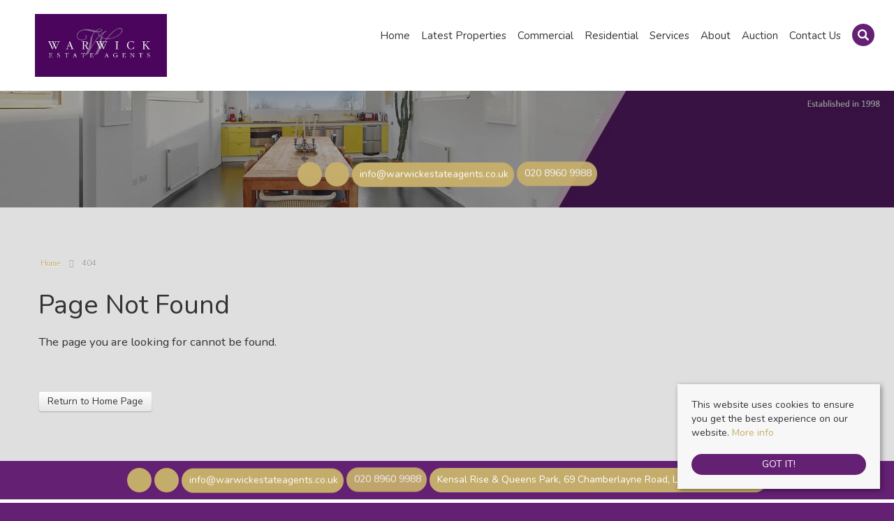

--- FILE ---
content_type: text/html; charset=utf-8
request_url: https://www.warwickestateagents.co.uk/404
body_size: 7664
content:
<!doctype html>

<html lang="en-gb">
<head>

    
<script src="/templates/responsive-theme-eleven/js/intersection-observer.js" defer></script>
<base href="https://www.warwickestateagents.co.uk/404" />
	<meta http-equiv="content-type" content="text/html; charset=utf-8" />
	<meta name="robots" content="noindex, nofollow" />
	<meta name="author" content="Super User" />
	<meta name="description" content="404 results from Warwick Estate Agents" />
	<title>404 | Warwick Estate Agents</title>
	<link href="https://www.warwickestateagents.co.uk//404" rel="canonical" />
	<link href="/templates/responsive-theme-eleven/favicon.ico" rel="shortcut icon" type="image/vnd.microsoft.icon" />
	<link href="/templates/responsive-theme-eleven/css/critical.css.php" rel="stylesheet" type="text/css" />
	<link href="/templates/responsive-theme-eleven/css/template.css.php" rel="stylesheet" type="text/css" />
	<link href="/modules/mod_eapow_fontawesome/css/all.min.css" rel="stylesheet" type="text/css" />
	<script src="/media/jui/js/jquery.min.js?eed8987ebaeb3f85ce2f7920f881060e" type="text/javascript"></script>
	<script src="/media/jui/js/jquery-noconflict.js?eed8987ebaeb3f85ce2f7920f881060e" type="text/javascript"></script>
	<script src="/media/jui/js/jquery-migrate.min.js?eed8987ebaeb3f85ce2f7920f881060e" type="text/javascript"></script>
	<script src="/media/system/js/caption.js?eed8987ebaeb3f85ce2f7920f881060e" type="text/javascript"></script>
	<script src="/media/jui/js/bootstrap.min.js?eed8987ebaeb3f85ce2f7920f881060e" type="text/javascript"></script>
	<script src="/templates/responsive-theme-eleven/js/logic.js" defer="defer" type="text/javascript"></script>
	<script src="/templates/responsive-theme-eleven/js/unoSlider.min.js" defer="defer" type="text/javascript"></script>
	<script src="/templates/responsive-theme-eleven/js/jquery.mmenu.min.js" defer="defer" type="text/javascript"></script>
	<script src="/templates/responsive-theme-eleven/js/cookie.js" defer="defer" type="text/javascript"></script>
	<script src="/templates/responsive-theme-eleven/js/jquery.placeholder.min.js" defer="defer" type="text/javascript"></script>
	<script src="/templates/responsive-theme-eleven/js/jquery.bxslider.min.js" defer="defer" type="text/javascript"></script>
	<script src="/templates/responsive-theme-eleven/js/cssrelpreload.js" defer="defer" type="text/javascript"></script>
	<script src="/templates/responsive-theme-eleven/js/object-fit-polyfill.js" defer="defer" type="text/javascript"></script>
	<script src="//ajax.googleapis.com/ajax/libs/jqueryui/1.12.1/jquery-ui.min.js" defer="defer" type="text/javascript"></script>
	<script src="/modules/mod_eapow_quicksearch/js/jcombo_qs.js" defer="defer" type="text/javascript"></script>
	<script src="/modules/mod_eapow_quicksearch/js/jquery.multiple.select.js" defer="defer" type="text/javascript"></script>
	<script type="text/javascript">
jQuery(window).on('load',  function() {
				new JCaption('img.caption');
			});
var resetForm = function(){
   jQuery("select[name='eapow-qsmod-location']").multipleSelect('uncheckAll');
   jQuery("select[name='eapow-qsmod-types']").multipleSelect('uncheckAll');
   jQuery("select[name='eapow-qsmod-city']").val('');
   jQuery("select[name='filter_beds']").val('');
   jQuery("select[name='filter_baths']").val('');
   jQuery("select[name='filter_cat']").val('');
   jQuery("input[name='filter_stype']").val('');
   jQuery("select[name='filter_price_low']").val('');
   jQuery("select[name='filter_price_high']").val('');
   jQuery("select[name='filter_rad']").val('5');
   jQuery("input[name='tx_placename']").val('');
   jQuery("input[name='filter_lat']").val(0);
   jQuery("input[name='filter_lon']").val(0);
   jQuery("input[name='filter_location']").val('');
   jQuery("input[name='filter_types']").val('');
   jQuery("input[name='filter_keyword']").val('');

};
var lettings_depts = [2];
var commercial_lettings_depts = [4];
var isLettings = false;
var dd_minprice_sales = [
 25000,
  50000,
  75000,
  100000,
  125000,
  150000,
  175000,
  200000,
  225000,
  250000,
  275000,
  300000,
  350000,
  400000,
  450000,
  500000,
  550000,
  600000,
  700000,
  800000,
  900000,
  1000000,
  1500000,
  2000000,
  2500000,
  3000000,
  3500000,
  4000000,
  4500000,
  5000000
];
var dd_maxprice_sales = [
  25000,
  50000,
  75000,
  100000,
  125000,
  150000,
  175000,
  200000,
  225000,
  250000,
  275000,
  300000,
  350000,
  400000,
  450000,
  500000,
  550000,
  600000,
  700000,
  800000,
  900000,
  1000000,
  1500000,
  2000000,
  2500000,
  3000000,
  3500000,
  4000000,
  4500000
];
var dd_minprice_lettings = [
250,
500,
750,
1000,
1100,
1200,
1300,
1400,
1500,
1600,
1700,
1800,
1900,
2000,
2500,
3000,
3500,
4000,
4500,
5000,
5500,
6000,
6500,
7000,
7500,
8000,
8500,
9000,
9500,
10000,
10500,
11000,
11500,
12000,
12500,
13000,
13500,
14000,
14500,
15000,
15500,
16000,
16500,
17000,
17500,
18000,
18500,
19000,
19500,
20000
];
var dd_maxprice_lettings = [
250,
500,
750,
1000,
1100,
1200,
1300,
1400,
1500,
1600,
1700,
1800,
1900,
2000,
2500,
3000,
3500,
4000,
4500,
5000,
5500,
6000,
6500,
7000,
7500,
8000,
8500,
9000,
9500,
10000,
10500,
11000,
11500,
12000,
12500,
13000,
13500,
14000,
14500,
15000,
15500,
16000,
16500,
17000,
17500,
18000,
18500,
19000,
19500,
20000
];

var dd_minprice_commercial_lettings = [
   250,
   500,
   750,
   1000,
   1100,
   1200,
   1300,
   1400,
   1500,
   1600,
   1700,
   1800,
   1900,
   2000,
   2500,
   3000,
   3500,
   4000,
   4500,
   5000,
   5500,
   6000,
   6500,
   7000,
   7500,
   8000,
   8500,
   9000,
   9500,
   10000,
   10500,
   11000,
   11500,
   12000,
   12500,
   13000,
   13500,
   14000,
   14500,
   15000,
   15500,
   16000,
   16500,
   17000,
   17500,
   18000,
   18500,
   19000,
   19500,
   20000
];
var dd_maxprice_commercial_lettings = [
   250,
   500,
   750,
   1000,
   1100,
   1200,
   1300,
   1400,
   1500,
   1600,
   1700,
   1800,
   1900,
   2000,
   2500,
   3000,
   3500,
   4000,
   4500,
   5000,
   5500,
   6000,
   6500,
   7000,
   7500,
   8000,
   8500,
   9000,
   9500,
   10000,
   10500,
   11000,
   11500,
   12000,
   12500,
   13000,
   13500,
   14000,
   14500,
   15000,
   15500,
   16000,
   16500,
   17000,
   17500,
   18000,
   18500,
   19000,
   19500,
   20000
];

var populatePriceDD = function(){
    var dep = parseInt(jQuery("select[name='filter_cat']").val());
    if (dep && jQuery.inArray(dep, lettings_depts) > -1){
        doLettingsPrices();
    } else if (dep && jQuery.inArray(dep, commercial_lettings_depts) > -1){
      doCommericalLettingsPrices();
   } else
   {
        doSalesPrices();
    }
};

var doSalesPrices = function(){
   jQuery("select[name='filter_price_low']").each(function(){
      jQuery(this).empty();
      jQuery(this).append(jQuery('<option value=\'\'>Price From</option>'));
   });
   jQuery("select[name='filter_price_high']").each(function(){
      jQuery(this).empty();
      jQuery(this).append(jQuery('<option value=\'\'>Price To</option>'));
   });
   jQuery.each(dd_minprice_sales, function(idx,val) {
      jQuery('<option></option>').val(val).html('&pound'+val.toString().replace(/\B(?=(\d{3})+(?!\d))/g, ',')).prop('selected', false).appendTo(jQuery("select[name='filter_price_low']"));
   });
   jQuery.each(dd_maxprice_sales, function(idx,val) {
      jQuery('<option></option>').val(val).html('&pound'+val.toString().replace(/\B(?=(\d{3})+(?!\d))/g, ',')).prop('selected', false).appendTo(jQuery("select[name='filter_price_high']"));
   });
    jQuery("select[name='filter_price_high']").each(function(){
        jQuery(this).append(jQuery('<option value=\'99999999999999\'>£5,000,000+</option>'));
});
};

var doLettingsPrices = function(){
   jQuery("select[name='filter_price_low']").each(function(){
      jQuery(this).empty();
      jQuery(this).append(jQuery('<option value=\'\'>Price From</option>'));
   });
   jQuery("select[name='filter_price_high']").each(function(){
      jQuery(this).empty();
      jQuery(this).append(jQuery('<option value=\'\'>Price To</option>'));
   });
   jQuery.each(dd_minprice_lettings, function(idx,val) {
      jQuery('<option></option>').val(val).html('&pound'+val+' PCM').prop('selected', false).appendTo(jQuery("select[name='filter_price_low']"));
   });
   jQuery.each(dd_maxprice_lettings, function(idx,val) {
      jQuery('<option></option>').val(val).html('&pound'+val+' PCM').prop('selected', false).appendTo(jQuery("select[name='filter_price_high']"));
   });
};

var doCommericalLettingsPrices = function(){
    jQuery("select[name='filter_price_low']").each(function(){
        jQuery(this).empty();
        jQuery(this).append(jQuery('<option value=\'\'>No Min. Price</option>'));
    });
    jQuery("select[name='filter_price_high']").each(function(){
        jQuery(this).empty();
        jQuery(this).append(jQuery('<option value=\'\'>No Max. Price</option>'));
    });
    jQuery.each(dd_minprice_commercial_lettings, function(idx,val) {
        jQuery('<option></option>').val(val).html('&pound'+val.toString().replace(/\B(?=(\d{3})+(?!\d))/g, ',')+ ' PCM.').prop('selected', false).appendTo(jQuery("select[name='filter_price_low']"));
    });
    jQuery.each(dd_maxprice_commercial_lettings, function(idx,val) {
        jQuery('<option></option>').val(val).html('&pound'+val.toString().replace(/\B(?=(\d{3})+(?!\d))/g, ',')+ ' PCM.').prop('selected', false).appendTo(jQuery("select[name='filter_price_high']"));
    });
};

var globalParentQs = null;
jQuery(document).ready(function($){
   $("button[name='reset-form']").click(function(){
      resetForm();
      return false;
   });
   

   
   var url = '/index.php?option=com_eapow&format=raw&task=ajax.getLocOptions&812aa182252a02acca6acc19ea569d7e=1';


   $("select[name='filter_cat']").change(function(){
      var dep = parseInt($(this).val());

      if ($(this).val() == "1" || $(this).val() == "3"){
         $("input[name='filter_stype']").each(function(){
            $(".excludeLet").hide("slow");
            $(".excludeSold").show("slow");

         });     
      } else if ($(this).val() == "2" || $(this).val() == "4"){
         $("input[name='filter_stype']").each(function(){
            $(".excludeSold").hide("slow");
            $(".excludeLet").show("slow");
         }); 

      } else if ($(this).val() == "" || $(this).val() == "0"){
         $("input[name='filter_stype']").each(function(){
            $(".excludeSold").hide("slow");
            $(".excludeLet").hide("slow");
         }); 


      }

    if (dep && jQuery.inArray(dep, lettings_depts) > -1){
        doLettingsPrices();
    } else if (dep && jQuery.inArray(dep, commercial_lettings_depts) > -1){
      doCommericalLettingsPrices();
    } else {
        doSalesPrices();
    }

   });


   var selectedLocs = $("input[name='filter_location']").val().split(',');
   $("select[name='eapow-qsmod-location']").each(function(){
      $(this).empty();
   });
   $.getJSON(url + '&loctype=midlocations', function(data){
      $.each(data, function(index, text) {
         $("select[name='eapow-qsmod-location']").each(function(){
            $(this).append($('<option></option>').val(index).html(text).prop('selected', selectedLocs.indexOf(index) != -1));
         });

      });
      $("select[name='eapow-qsmod-location']").each(function(){
         $(this).multipleSelect({ placeholder: 'Choose areas', minumimCountSelected: 1, countSelected: '# of % areas', allSelected: 'All areas' });
      });
//$("select[name='eapow-qsmod-location']").multipleSelect({ placeholder: 'Choose areas', minumimCountSelected: 1, countSelected: '# of % areas', allSelected: 'All areas' });

   });        
   var selectedTypes = $("input[name='filter_types']").val().split(',');
   $("select[name='eapow-qsmod-types']").each(function(){
      $(this).empty();
   });
   $.getJSON(url + '&loctype=types', function(data){
      $.each(data, function(index, text) {
         $("select[name='eapow-qsmod-types']").each(function(){
            $(this).append($('<option></option>').val(index).html(text).prop('selected', selectedTypes.indexOf(index) != -1));
         });
      });
      $("select[name='eapow-qsmod-types']").each(function(){
         $(this).multipleSelect({ placeholder: 'Property Types', minumimCountSelected: 1, countSelected: '# of % types', allSelected: 'All types' });
      });

//$("select[name='eapow-qsmod-types']").multipleSelect({ placeholder: 'Choose types', minumimCountSelected: 1, countSelected: '# of % types', allSelected: 'All types' });
   });
   
   if ($('#department').val() == '1') {
        $('#saleType option:nth-child(1)').attr('selected', true);
      } else {
          $('#saleType option:selected').removeAttr('selected');
} 

   
      $("select[name='eapow-qsmod-city']").each(function(){
         $(this).jCombo(url+'&loctype=city&id=', {
            first_optval : '',
            initial_text: 'City',  
            selected_value: ''
         });
      });    
   $("input[name='tx_placename']").each(function(){
      $(this).autocomplete({
         source: function (request, response) {
            $.ajax({
               url: '//pub01.expertagent.co.uk/powering/csplacenames3.aspx',
               dataType: 'jsonp',
               data: {
                  pn: request.term
               },
               success: function (data) {
                  response(data.results);
               }
            });
         },
         minLength: 3,
         select: function (event, ui) {
            event.preventDefault();
            $("input[name='filter_lat']").each(function(){
               $(this).val(ui.item ? ui.item.lat : '0');
            });
            $("input[name='filter_lon']").each(function(){
               $(this).val(ui.item ? ui.item.lon : '0');
            });
            $("input[name='tx_placename']").each(function() {
               $(this).val(ui.item ? ui.item.label : '');
            });
         },
         open: function () {
         },
         close: function () {
         }
      });
   });
      $("form[name='eapow_searchmod']").submit(function(e){
      var submittedForm = this;
      $("input[name='filter_types']").each(function(){
         $(this).val($("select[name='eapow-qsmod-types']", submittedForm).multipleSelect('getSelects'));
      });
      return true;
   });

   
   populatePriceDD();
   
})
	</script>
	<script type = "text/javascript" src = "https://www.warwickestateagents.co.uk/modules/mod_jt_superfish_menu/js/hoverIntent.js" defer="defer"></script>
	<script type = "text/javascript" src = "https://www.warwickestateagents.co.uk/modules/mod_jt_superfish_menu/js/superfish.js" defer="defer"></script>
	<script type = "text/javascript" defer="defer">jQuery.noConflict();</script>

<meta http-equiv="X-UA-Compatible" content="IE=8,9,11">
<meta name="viewport" content="width=device-width, initial-scale=1">
<link rel="apple-touch-icon-precomposed" href="/templates/responsive-theme-eleven/images/apple-touch-icon-57x57-precomposed.png">
<link rel="apple-touch-icon-precomposed" sizes="72x72" href="/templates/responsive-theme-eleven/images/apple-touch-icon-72x72-precomposed.png">
<link rel="apple-touch-icon-precomposed" sizes="114x114" href="/templates/responsive-theme-eleven/images/apple-touch-icon-114x114-precomposed.png">
<link rel="apple-touch-icon-precomposed" sizes="144x144" href="/templates/responsive-theme-eleven/images/apple-touch-icon-144x144-precomposed.png">

  


  

<!--preload fonts-->
<link rel="preload" as="font" type="font/woff2" href="/modules/mod_eapow_fontawesome/webfonts/fa-brands-400.woff2" crossorigin>
<link rel="preload" as="font" type="font/woff2" href="/modules/mod_eapow_fontawesome/webfonts/fa-solid-900.woff2" crossorigin>
<link rel="preconnect" href="https://fonts.googleapis.com">
<link rel="preconnect" href="https://fonts.gstatic.com" crossorigin>

<link href="https://fonts.googleapis.com/css2?family=Nunito&display=swap" rel="stylesheet">

<!--[if lte IE 8]>
      <div id="ie8">Your browser is insecure and out of date and this website can't display properly. Please update to the latest version of Internet Explorer.<br/>
    Or alternatively try these popular alternatives - <a href="https://www.google.co.uk/intl/en_uk/chrome/browser/">Google Chrome</a> | <A hef="http://www.mozilla.org/en-GB/firefox/new/">Firefox</a> </div>
    </div>
<![endif]--> 
<!--[if lt IE 9]>
    <script src="http://html5shim.googlecode.com/svn/trunk/html5.js"></script>
<![endif]--> 

<!--[if IE]>
<script src="/templates/responsive-theme-eleven/js/object-fit-polyfill.js"></script>
<![endif]-->
</head>

<body class="site 404 ">
    
    <div id="page">
        <div class="search hidden-phone">
        <div class="container">
            		<div class="moduletable">
							<h2>Property Search</h2>
						<div class="close">Close <i class="fas fa-times"></i></div>
<div class="eapow_qsmod_holder">
	<form action="/properties?eapowquicksearch=1&limitstart=0" method="post" name="eapow_searchmod" id="eapow_searchmod" class="eapow_quicksearch_form">
		<div class="row-fluid">
						<div class="span3">
				<select name="filter_cat" class="span12" aria-label="Select Department">
					<option value="">Department</option>
					<option value="1">- Residential Sales</option>
<option value="2">- Residential Lettings</option>
<option value="3">- Commercial Sales</option>
<option value="4">- Commercial Lettings</option>
				</select>
			</div>
						<div class="span3">
				<input type="text" aria-label="Enter & Select Location" class="span12 ipa eapow-qssearch" placeholder=" Enter & Select Location" name="tx_placename" value=""/>
			</div>
			<div class="span3">
				<select name="filter_rad" class="span12" aria-label="Select Radius">
					<option value="">Radius</option>
					<option value="1">within 1 mile</option>
					<option value="2">within 2 miles</option>
					<option value="3">within 3 miles</option>
					<option value="4">within 4 miles</option>
					<option value="5" selected="selected">within 5 miles</option>
				</select>
			</div>
			
			<!-- <div class="span3">
<select name="eapow-qsmod-location" multiple></select>
</div>-->
			
						<div class="span3">
				<input aria-label="Keyword" type="text" class="span12 ipa eapow-qssearch" placeholder="Keyword" name="filter_keyword" value=""/>
			</div>
					</div>
		<div class="row-fluid">
						<div class="span2">
				<select name="filter_beds"  class="span12" aria-label="Minimum Beds">
					<option value="">Minimum Beds</option>
					<option value="0">0</option>
<option value="1">1</option>
<option value="2">2</option>
<option value="3">3</option>
<option value="4">4</option>
<option value="5">5</option>
<option value="6">6</option>
<option value="7">7</option>
<option value="8">8</option>
<option value="9">9</option>
<option value="10">10</option>
				</select>
			</div>
						<div class="span3">
				<select aria-label="Property Type" name="eapow-qsmod-types" class="span12" multiple>
				</select>
			</div>
			
		<!--				<div class="span6">
				<select name="filter_baths"  class="span12">
				<option value="">Baths</option>
				<option value="0">0</option>
<option value="1">1</option>
<option value="2">2</option>
<option value="3">3</option>
<option value="4">4</option>
<option value="5">5</option>
<option value="6">6</option>
<option value="7">7</option>
<option value="8">8</option>
<option value="9">9</option>
<option value="10">10</option>
				</select>
				</div>
			-->
			
						<div class="span2">
								<select name="filter_price_low" class="span12" aria-label="Minimum Price">
				</select>
			</div>
			<div class="span2">
								<select name="filter_price_high" class="span12" aria-label="Maximum Price">
				</select>
			</div>
						
			                <div class="span3">
                <select name="filter_stype"  class="span12">
                        <option value="">Property Status</option>
                        <option value="1">For Sale</option>
<option value="4">For Rent</option>
<option value="5">Under Offer</option>
<option value="6">Sold STC</option>
<option value="10">Agreement Signed</option>
                    </select>
                </div>
							</div>
		<div class="row-fluid">
					</div>
		<div class="row-fluid"> 
			
		<!--<div class="span3">
			<div class="excludeSold"><input name="filter_stype" id="filter_stype" type="checkbox" value="1" /> Exclude Sold STC</div>
			<div class="excludeLet"> <input name="filter_stype" id="filter_stype" type="checkbox" value="4" /> Exclude Let STC</div>
		</div> -->
			
			<div class="span3 offset6"> <a href="/draw-search" class="span12 drawsearchBtn"><i class="fa fa-pencil" aria-hidden="true"></i>&nbsp; Try our Property Draw Search</a> </div>
			<div class="span3 pull-right">
				<button class="submitBtn pull-right span10" name="commit" type="submit">Search</button>
				<button class="cancelBtn span2" name="reset-form">✕</button>
			</div>
		</div>
		<input type="hidden" name="filter_lat" value="0" />
		<input type="hidden" name="filter_lon" value="0" />
		<input type="hidden" name="filter_location" value="0" />
		<input name="filter_types" type="hidden" value="0"/>
			</form>
</div>
		</div>
	
        </div>
    </div>
    
 
    <div class="header-contact top-header-contact visible-phone">
        <div class="container">
                <a href="https://www.facebook.com/people/Warwick-Estate-Agents/100063570191287/" rel="noopener" target="_blank" aria-label="External Link: Facebook">
        <div class="social-icons">
           <i class="fab fa-facebook-f"></i> 
        </div>
    </a>




    <a href="https://www.instagram.com/warwickestateagents/" rel="noopener" target="_blank" aria-label="External Link: Instagram">
        <div class="social-icons">
            <i class="fab fa-instagram"></i>
        </div>
    </a>














<div class="email-icon">
    <a href="mailto:info@warwickestateagents.co.uk" aria-label="Email Us">
        <i class="fas fa-envelope-open"></i>
        <span class="hidden-phone">info@warwickestateagents.co.uk</span>
    </a>
</div>

<div class="telephone-icon">
    <a href="tel:020 8960 9988" aria-label="Call Us">
        <i class="fa fa-phone" aria-hidden="true"></i>
    
    <span class="hidden-phone">020 8960 9988</span></a>
</div>

<div class="address-icon hidden-phone">
    <i class="fas fa-map-marker-alt"></i>
    Kensal Rise & Queens Park, 69 Chamberlayne Road, London, NW10 3ND
</div>



        </div>
    </div>
    
    <header>
        <div class="container-fluid">
            <div class="row-fluid">
                <div class="span3">
                    <div class="logo"> <a href="/"> <img src="/templates/responsive-theme-eleven/images/logo.png" alt="Warwick Estate Agents" /> </a> </div>
                </div>
                                <div class="span9 hidden-phone">
                    		<div class="moduletable">
						

<ul class="nav jt-menu menu">
<li class="item-101"><a href="/" >Home</a></li><li class="item-147"><a href="/latest-properties" >Latest Properties</a></li><li class="item-114 deeper parent"><span class="nav-header ">Commercial</span>
<ul class="nav-child unstyled small"><li class="item-240"><a href="/commercial-property-to-let/commercial-sales" >Sales </a></li><li class="item-241"><a href="/commercial-property-to-let/commercial-lettings" >Lettings </a></li></ul></li><li class="item-110 deeper parent"><span class="nav-header ">Residential </span>
<ul class="nav-child unstyled small"><li class="item-238"><a href="/residential-property-for-sale/residential-sales" >Sales</a></li><li class="item-239"><a href="/residential-property-for-sale/residential-lettings" >Lettings </a></li></ul></li><li class="item-134 deeper parent"><span class="nav-header ">Services</span>
<ul class="nav-child unstyled small"><li class="item-236"><a href="/services/sales" >Sales </a></li><li class="item-237"><a href="/services/landlords" >Landlords</a></li><li class="item-249"><a href="/services/tenants" >Tenants</a></li></ul></li><li class="item-248 deeper parent"><span class="nav-header ">About</span>
<ul class="nav-child unstyled small"><li class="item-133"><a href="/about/about-us" >About</a></li><li class="item-232"><a href="/about/testimonials" >Testimonials</a></li><li class="item-121"><a href="/about/blog" >News</a></li><li class="item-244"><a href="/about/area" >Area</a></li><li class="item-245"><a href="/about/marketing" >Marketing </a></li></ul></li><li class="item-243"><a href="https://www.iamsold.co.uk/estate-agent/warwickestateagents/" target="_blank" rel="noopener noreferrer">Auction </a></li><li class="item-116 deeper parent"><a href="/contact-us" >Contact Us</a><ul class="nav-child unstyled small"><li class="item-115"><a href="/contact-us/valuation" >Valuation</a></li><li class="item-113"><a href="/contact-us/register-with-us" >Register</a></li></ul></li><li class="item-220"><span class="nav-header search-toggler"><img src="/images/search.svg" alt="Search" /></span>
</li></ul>

<script type="text/javascript"> 
   jQuery(document).ready(function(){ 
        jQuery("ul.jt-menu").superfish({ 
            animation:  {height:'show'},
            delay:      500,
			speed:      'fast',
            autoArrows: false 
        }); 
    });  
</script>
<div style="clear: both;"></div>		</div>
	
                    <div class="visible-tablet tablet-contact">
                            <a href="https://www.facebook.com/people/Warwick-Estate-Agents/100063570191287/" rel="noopener" target="_blank" aria-label="External Link: Facebook">
        <div class="social-icons">
           <i class="fab fa-facebook-f"></i> 
        </div>
    </a>




    <a href="https://www.instagram.com/warwickestateagents/" rel="noopener" target="_blank" aria-label="External Link: Instagram">
        <div class="social-icons">
            <i class="fab fa-instagram"></i>
        </div>
    </a>














<div class="email-icon">
    <a href="mailto:info@warwickestateagents.co.uk" aria-label="Email Us">
        <i class="fas fa-envelope-open"></i>
        <span class="hidden-phone">info@warwickestateagents.co.uk</span>
    </a>
</div>

<div class="telephone-icon">
    <a href="tel:020 8960 9988" aria-label="Call Us">
        <i class="fa fa-phone" aria-hidden="true"></i>
    
    <span class="hidden-phone">020 8960 9988</span></a>
</div>

<div class="address-icon hidden-phone">
    <i class="fas fa-map-marker-alt"></i>
    Kensal Rise & Queens Park, 69 Chamberlayne Road, London, NW10 3ND
</div>



                    </div>
                </div>
                            </div>
        </div>
    </header>
    <div id="RwdMenu" class="hidden-desktop"> <a href="#menu-left" aria-label="Main Menu"><i class="fa fa-bars" aria-hidden="true"></i></a> <a href="#menu-right" class="right" aria-label="Property Search"><i class="fa fa-search" aria-hidden="true"></i></a> </div>

    
            <div class="page-banner">
        		<div class="moduletable">
						

<div class="custom"  >
	<img data-src="/images/page-banner.jpg" class="lozad" alt="estate agents"></div>
		</div>
	
                <div class="container visible-desktop social-wrapper">
                 <a href="https://www.facebook.com/people/Warwick-Estate-Agents/100063570191287/" rel="noopener" target="_blank" aria-label="External Link: Facebook">
        <div class="social-icons">
           <i class="fab fa-facebook-f"></i> 
        </div>
    </a>




    <a href="https://www.instagram.com/warwickestateagents/" rel="noopener" target="_blank" aria-label="External Link: Instagram">
        <div class="social-icons">
            <i class="fab fa-instagram"></i>
        </div>
    </a>














<div class="email-icon">
    <a href="mailto:info@warwickestateagents.co.uk" aria-label="Email Us">
        <i class="fas fa-envelope-open"></i>
        <span class="hidden-phone">info@warwickestateagents.co.uk</span>
    </a>
</div>

<div class="telephone-icon">
    <a href="tel:020 8960 9988" aria-label="Call Us">
        <i class="fa fa-phone" aria-hidden="true"></i>
    
    <span class="hidden-phone">020 8960 9988</span></a>
</div>

<div class="address-icon hidden-phone">
    <i class="fas fa-map-marker-alt"></i>
    Kensal Rise & Queens Park, 69 Chamberlayne Road, London, NW10 3ND
</div>



        </div>
    </div>
        <div class="content">
        <div class="container">
            <div class="row-fluid">
                                		<div class="moduletable">
						<div aria-label="breadcrumbs" role="navigation">
	<ul itemscope itemtype="https://schema.org/BreadcrumbList" class="breadcrumb">
					<li class="active">
				<span class="divider icon-location"></span>
			</li>
		
						<li itemprop="itemListElement" itemscope itemtype="https://schema.org/ListItem">
											<a itemprop="item" href="/" class="pathway"><span itemprop="name">Home</span></a>
					
											<span class="divider">
							<img src="/media/system/images/arrow.png" alt="" />						</span>
										<meta itemprop="position" content="1">
				</li>
							<li itemprop="itemListElement" itemscope itemtype="https://schema.org/ListItem" class="active">
					<a itemprop="item" href="/404"><span itemprop="name">404</span></a>
					<meta itemprop="position" content="2">
				</li>
				</ul>
</div>		</div>
	
                            </div>
            <div class="row-fluid">
                            </div>
            <div class="row-fluid">
                <div class="span12 span12" id="content content">
                    <div id="system-message-container">
	</div>

                    <div class="item-page" itemscope itemtype="https://schema.org/Article">
	<meta itemprop="inLanguage" content="en-GB" />
		<div class="page-header">
		<h1> Page Not Found </h1>
	</div>
	
		
						
	
	
				
								<div itemprop="articleBody">
		<p>The page you are looking for cannot be found.</p>
<p>&nbsp;</p>
<p><a href="/index.php" class="btn">Return to Home Page</a></p>	</div>

	
							</div>

                                    </div>
                                            </div>
        </div>
    </div>
                                       
    <div class="header-contact footer-contact">
        <div class="container">
               <a href="https://www.facebook.com/people/Warwick-Estate-Agents/100063570191287/" rel="noopener" target="_blank" aria-label="External Link: Facebook">
        <div class="social-icons">
           <i class="fab fa-facebook-f"></i> 
        </div>
    </a>




    <a href="https://www.instagram.com/warwickestateagents/" rel="noopener" target="_blank" aria-label="External Link: Instagram">
        <div class="social-icons">
            <i class="fab fa-instagram"></i>
        </div>
    </a>














<div class="email-icon">
    <a href="mailto:info@warwickestateagents.co.uk" aria-label="Email Us">
        <i class="fas fa-envelope-open"></i>
        <span class="hidden-phone">info@warwickestateagents.co.uk</span>
    </a>
</div>

<div class="telephone-icon">
    <a href="tel:020 8960 9988" aria-label="Call Us">
        <i class="fa fa-phone" aria-hidden="true"></i>
    
    <span class="hidden-phone">020 8960 9988</span></a>
</div>

<div class="address-icon hidden-phone">
    <i class="fas fa-map-marker-alt"></i>
    Kensal Rise & Queens Park, 69 Chamberlayne Road, London, NW10 3ND
</div>



        </div>
    </div>
    
    <div class="portals">
        <div class="container">
            <div class="row-fluid">
                                		<div class="moduletable">
						
<div class="portal-logos">



	<img data-src="https://www.warwickestateagents.co.uk/modules/mod_eapow_affiliations/images/tpo.png" class="lozad" alt="tpo"/><img data-src="https://www.warwickestateagents.co.uk/modules/mod_eapow_affiliations/images/TSI-AC.png" class="lozad" alt="TSI-AC"/><img data-src="https://www.warwickestateagents.co.uk/modules/mod_eapow_affiliations/images/safeagent.png" class="lozad" alt="safeagent"/><img data-src="https://www.warwickestateagents.co.uk/modules/mod_eapow_affiliations/images/tds.png" class="lozad" alt="tds"/><img data-src="https://www.warwickestateagents.co.uk/modules/mod_eapow_affiliations/images/rightmove.png" class="lozad" alt="rightmove"/><img data-src="https://www.warwickestateagents.co.uk/modules/mod_eapow_affiliations/images/zoopla.png" class="lozad" alt="zoopla"/><img data-src="https://www.warwickestateagents.co.uk/modules/mod_eapow_affiliations/images/onthemarket.png" class="lozad" alt="onthemarket"/><img data-src="https://www.warwickestateagents.co.uk/modules/mod_eapow_affiliations/images/primelocation2.png" class="lozad" alt="primelocation2"/><img data-src="/images/portals/bp.png" class="lozad" alt="BP"/><img data-src="/images/portals/iamsold.png" class="lozad" alt="I Am Sold"/>	   <br>
    

</div>		</div>
	
                            </div>
        </div>
    </div>

    <footer class="copyright">
	<div class="container">
		<div class="row-fluid">
			<div class="span12">
								
				<p>
					<b>Warwick Estate Agents </b>, Kensal Rise & Queens Park, 69 Chamberlayne Road, London, NW10 3ND | Tel: 020 8960 9988  | Email: <a href="mailto:info@warwickestateagents.co.uk">info@warwickestateagents.co.uk</a>				</p>
												<p> &copy;
					2026					Warwick Estate Agents  All rights reserved.</p>
			</div>
		</div>
		<hr>
						<nav class="moduletable">

		
			<ul class="nav menu-copyright mod-list">
<li class="item-123"><a href="/property-for-sale-by-region" >Property For Sale By Region</a></li><li class="item-124"><a href="/property-to-let-by-region" >Property To Let By Region</a></li><li class="item-127"><a href="/cookie-policy" >Cookie Policy</a></li><li class="item-226"><a href="/images/pdfs/privacy-policy.pdf" target="_blank" rel="noopener noreferrer">Privacy Policy</a></li><li class="item-228"><a href="/images/pdfs/complaints-procedure.pdf" target="_blank" rel="noopener noreferrer">Complaints Procedure</a></li><li class="item-229"><a href="/images/pdfs/cmp.pdf" target="_blank" rel="noopener noreferrer">Client Money Protection Certificate</a></li></ul>

		</nav>

	
			</div>
</footer>
<!--     
 -->
    
    <!--RESPONSIVE NAVIGATION-->
    
    <nav id="menu-left">
                		<div class="moduletable_menu">
						<ul class="nav menu mod-list">
<li class="item-101 default"><a href="/" >Home</a></li><li class="item-147"><a href="/latest-properties" >Latest Properties</a></li><li class="item-114 deeper parent"><span class="nav-header ">Commercial</span>
<ul class="nav-child unstyled small"><li class="item-240"><a href="/commercial-property-to-let/commercial-sales" >Sales </a></li><li class="item-241"><a href="/commercial-property-to-let/commercial-lettings" >Lettings </a></li></ul></li><li class="item-110 deeper parent"><span class="nav-header ">Residential </span>
<ul class="nav-child unstyled small"><li class="item-238"><a href="/residential-property-for-sale/residential-sales" >Sales</a></li><li class="item-239"><a href="/residential-property-for-sale/residential-lettings" >Lettings </a></li></ul></li><li class="item-134 deeper parent"><span class="nav-header ">Services</span>
<ul class="nav-child unstyled small"><li class="item-236"><a href="/services/sales" >Sales </a></li><li class="item-237"><a href="/services/landlords" >Landlords</a></li><li class="item-249"><a href="/services/tenants" >Tenants</a></li></ul></li><li class="item-248 deeper parent"><span class="nav-header ">About</span>
<ul class="nav-child unstyled small"><li class="item-133"><a href="/about/about-us" >About</a></li><li class="item-232"><a href="/about/testimonials" >Testimonials</a></li><li class="item-121"><a href="/about/blog" >News</a></li><li class="item-244"><a href="/about/area" >Area</a></li><li class="item-245"><a href="/about/marketing" >Marketing </a></li></ul></li><li class="item-243"><a href="https://www.iamsold.co.uk/estate-agent/warwickestateagents/" target="_blank" rel="noopener noreferrer">Auction </a></li><li class="item-116 deeper parent"><a href="/contact-us" >Contact Us</a><ul class="nav-child unstyled small"><li class="item-115"><a href="/contact-us/valuation" >Valuation</a></li><li class="item-113"><a href="/contact-us/register-with-us" >Register</a></li></ul></li><li class="item-220"><span class="nav-header search-toggler"><img src="/images/search.svg" alt="Search" /></span>
</li></ul>
		</div>
	
            </nav>
    <div id="menu-right" class="right">
        <div class="mm-search">
            <div  id="search2">
                                		<div class="moduletable">
						
<div class="eapow_qsmod_holder">
   <form action="/properties?eapowquicksearch=1&limitstart=0" method="post" name="eapow_searchmod" id="eapow_searchmod" class="eapow_quicksearch_form">




               <div class="row-fluid">
            <div class="span12">
               <select name="filter_cat" class="span12">
                  <option value="">Department</option>
                  <option value="1">- Residential Sales</option>
<option value="2">- Residential Lettings</option>
<option value="3">- Commercial Sales</option>
<option value="4">- Commercial Lettings</option>
               </select>
            </div>
         </div>
        


<!--
<div class="row-fluid">
<div class="span12">
<select name="eapow-qsmod-location" multiple></select>
</div>
</div>-->


<div class="row-fluid">
   <div class="span12">
      <input type="text" class="span12 ipa eapow-qssearch" placeholder="Enter & Select Location" name="tx_placename" value=""/>
   </div>
</div>

<div class="row-fluid">
   <div class="span12">
      <select name="filter_rad" class="span12">
         <option value="">Radius</option>
         <option value="1">within 1 mile</option>
         <option value="2">within 2 miles</option>
         <option value="3">within 3 miles</option>
         <option value="4">within 4 miles</option>
         <option value="5" selected="selected">within 5 miles</option>
      </select>	
   </div>
</div>

   <div class="row-fluid">
      <div class="span12">
         <input type="text" class="span12 ipa eapow-qssearch" placeholder="Keyword" name="filter_keyword" value=""/>

      </div>
   </div>

   <div class="row-fluid">
      <div class="span12">
         <select name="filter_beds"  class="span12">
            <option value="">Minimum Beds</option>
            <option value="0">0</option>
<option value="1">1</option>
<option value="2">2</option>
<option value="3">3</option>
<option value="4">4</option>
<option value="5">5</option>
<option value="6">6</option>
<option value="7">7</option>
<option value="8">8</option>
<option value="9">9</option>
<option value="10">10</option>
         </select>
      </div>
   </div>
<div class="row-fluid">
   <div class="span12"><select name="eapow-qsmod-types" class="span12" multiple></select></div>
</div>


   <div class="row-fluid">
      <div class="span12">
                  <select name="filter_price_low" class="span12">
         </select>
      </div>
   </div>

   <div class="row-fluid">
      <div class="span12">
                  <select name="filter_price_high" class="span12">
         </select>
      </div>
   </div>
	   
	<div class="span3">
	<select name="filter_stype"  class="span12">
			<option value="">Property Status</option>
			<option value="1">For Sale</option>
<option value="4">For Rent</option>
<option value="5">Under Offer</option>
<option value="6">Sold STC</option>
<option value="10">Agreement Signed</option>
		</select>
	</div>

<div class="row-fluid" style="margin-bottom:10px;">
   <div class="span12">
      <button class="submitBtn span12" name="commit" type="submit">Search</button>
   </div>
</div>

<div class="row-fluid">
   <div class="span12">
      <button class="cancelBtn span12" name="reset-form">Clear</button> 
   </div>
</div>

<input type="hidden" name="filter_lat" value="0" />
<input type="hidden" name="filter_lon" value="0" />
<input type="hidden" name="filter_location" value="0" />
<input name="filter_types" type="hidden" value="0"/>
</form>
</div>		</div>
	
                            </div>
        </div>
    </div>
</div>
<div class="cookie-consent">
    <p>This website uses cookies to ensure you get the best experience on our website.
                    <a href="/cookie-policy">More info</a>
                </p>
    <a class="readmoreBtn">Got it!</a> </div>
<div class="back-to-top"><i class="fas fa-arrow-circle-up"></i></div>

    

    











  



<script src="https://cdn.jsdelivr.net/npm/lozad"></script> 
<!-- End Cookie Consent plugin -->
</body>
</html>


--- FILE ---
content_type: application/javascript
request_url: https://www.warwickestateagents.co.uk/templates/responsive-theme-eleven/js/jquery.mmenu.min.js
body_size: 3586
content:
/*	
 * jQuery mmenu v4.1.7
 * @requires jQuery 1.7.0 or later
 *
 * mmenu.frebsite.nl
 *	
 * Copyright (c) Fred Heusschen
 * www.frebsite.nl
 *
 * Dual licensed under the MIT and GPL licenses.
 * http://en.wikipedia.org/wiki/MIT_License
 * http://en.wikipedia.org/wiki/GNU_General_Public_License
 */
!function(e){function t(t,n,o){if("object"!=typeof t&&(t={}),o){if("boolean"!=typeof t.isMenu){var s=o.children();t.isMenu=1==s.length&&s.is(n.panelNodetype)}return t}if("object"!=typeof t.onClick&&(t.onClick={}),"undefined"!=typeof t.onClick.setLocationHref&&(e[a].deprecated("onClick.setLocationHref option","!onClick.preventDefault"),"boolean"==typeof t.onClick.setLocationHref&&(t.onClick.preventDefault=!t.onClick.setLocationHref)),t=e.extend(!0,{},e[a].defaults,t),e[a].useOverflowScrollingFallback()){switch(t.position){case"top":case"right":case"bottom":e[a].debug('position: "'+t.position+'" not supported when using the overflowScrolling-fallback.'),t.position="left"}switch(t.zposition){case"front":case"next":e[a].debug('z-position: "'+t.zposition+'" not supported when using the overflowScrolling-fallback.'),t.zposition="back"}}return t}function n(t){return"object"!=typeof t&&(t={}),"undefined"!=typeof t.panelNodeType&&(e[a].deprecated("panelNodeType configuration option","panelNodetype"),t.panelNodetype=t.panelNodeType),t=e.extend(!0,{},e[a].configuration,t),"string"!=typeof t.pageSelector&&(t.pageSelector="> "+t.pageNodetype),t}function o(){d.$wndw=e(window),d.$html=e("html"),d.$body=e("body"),d.$allMenus=e(),e.each([c,u,p],function(e,t){t.add=function(e){e=e.split(" ");for(var n in e)t[e[n]]=t.mm(e[n])}}),c.mm=function(e){return"mm-"+e},c.add("menu ismenu panel list subtitle selected label spacer current highest hidden page blocker modal background opened opening subopened subopen fullsubopen subclose nooverflowscrolling"),c.umm=function(e){return"mm-"==e.slice(0,3)&&(e=e.slice(3)),e},u.mm=function(e){return"mm-"+e},u.add("parent style scrollTop offetLeft"),p.mm=function(e){return e+".mm"},p.add("toggle open opening opened close closing closed update setPage setSelected transitionend touchstart touchend mousedown mouseup click keydown keyup resize"),e[a]._c=c,e[a]._d=u,e[a]._e=p,e[a].glbl=d,e[a].useOverflowScrollingFallback(h)}function s(t,n){if(t.hasClass(c.current))return!1;var o=e("."+c.panel,n),s=o.filter("."+c.current);return o.removeClass(c.highest).removeClass(c.current).not(t).not(s).addClass(c.hidden),t.hasClass(c.opened)?s.addClass(c.highest).removeClass(c.opened).removeClass(c.subopened):(t.addClass(c.highest),s.addClass(c.subopened)),t.removeClass(c.hidden).removeClass(c.subopened).addClass(c.current).addClass(c.opened),"open"}function i(){return d.$scrollTopNode||(0!=d.$html.scrollTop()?d.$scrollTopNode=d.$html:0!=d.$body.scrollTop()&&(d.$scrollTopNode=d.$body)),d.$scrollTopNode?d.$scrollTopNode.scrollTop():0}function l(t,n,o){var s=e[a].support.transition;"webkitTransition"==s?t.one("webkitTransitionEnd",n):s?t.one(p.transitionend,n):setTimeout(n,o)}var a="mmenu",r="4.1.7";if(!e[a]){var d={$wndw:null,$html:null,$body:null,$page:null,$blck:null,$allMenus:null,$scrollTopNode:null},c={},p={},u={},f=0;e[a]=function(e,t,n){return d.$allMenus=d.$allMenus.add(e),this.$menu=e,this.opts=t,this.conf=n,this.serialnr=f++,this._init(),this},e[a].prototype={open:function(){return this._openSetup(),this._openFinish(),"open"},_openSetup:function(){var e=i();this.$menu.addClass(c.current),d.$allMenus.not(this.$menu).trigger(p.close),d.$page.data(u.style,d.$page.attr("style")||"").data(u.scrollTop,e).data(u.offetLeft,d.$page.offset().left);var t=0;d.$wndw.off(p.resize).on(p.resize,function(e,n){if(n||d.$html.hasClass(c.opened)){var o=d.$wndw.width();o!=t&&(t=o,d.$page.width(o-d.$page.data(u.offetLeft)))}}).trigger(p.resize,[!0]),this.conf.preventTabbing&&d.$wndw.off(p.keydown).on(p.keydown,function(e){return 9==e.keyCode?(e.preventDefault(),!1):void 0}),this.opts.modal&&d.$html.addClass(c.modal),this.opts.moveBackground&&d.$html.addClass(c.background),"left"!=this.opts.position&&d.$html.addClass(c.mm(this.opts.position)),"back"!=this.opts.zposition&&d.$html.addClass(c.mm(this.opts.zposition)),this.opts.classes&&d.$html.addClass(this.opts.classes),d.$html.addClass(c.opened),this.$menu.addClass(c.opened),d.$page.scrollTop(e),this.$menu.scrollTop(0)},_openFinish:function(){var e=this;l(d.$page,function(){e.$menu.trigger(p.opened)},this.conf.transitionDuration),d.$html.addClass(c.opening),this.$menu.trigger(p.opening),window.scrollTo(0,1)},close:function(){var e=this;return l(d.$page,function(){e.$menu.removeClass(c.current).removeClass(c.opened),d.$html.removeClass(c.opened).removeClass(c.modal).removeClass(c.background).removeClass(c.mm(e.opts.position)).removeClass(c.mm(e.opts.zposition)),e.opts.classes&&d.$html.removeClass(e.opts.classes),d.$wndw.off(p.resize).off(p.keydown),d.$page.attr("style",d.$page.data(u.style)),d.$scrollTopNode&&d.$scrollTopNode.scrollTop(d.$page.data(u.scrollTop)),e.$menu.trigger(p.closed)},this.conf.transitionDuration),d.$html.removeClass(c.opening),this.$menu.trigger(p.closing),"close"},_init:function(){if(this.opts=t(this.opts,this.conf,this.$menu),this.direction=this.opts.slidingSubmenus?"horizontal":"vertical",this._initPage(d.$page),this._initMenu(),this._initBlocker(),this._initPanles(),this._initLinks(),this._initOpenClose(),this._bindCustomEvents(),e[a].addons)for(var n=0;n<e[a].addons.length;n++)"function"==typeof this["_addon_"+e[a].addons[n]]&&this["_addon_"+e[a].addons[n]]()},_bindCustomEvents:function(){var t=this;this.$menu.off(p.open+" "+p.close+" "+p.setPage+" "+p.update).on(p.open+" "+p.close+" "+p.setPage+" "+p.update,function(e){e.stopPropagation()}),this.$menu.on(p.open,function(n){return e(this).hasClass(c.current)?(n.stopImmediatePropagation(),!1):t.open()}).on(p.close,function(n){return e(this).hasClass(c.current)?t.close():(n.stopImmediatePropagation(),!1)}).on(p.setPage,function(e,n){t._initPage(n),t._initOpenClose()});var n=this.$menu.find(this.opts.isMenu&&"horizontal"!=this.direction?"ul, ol":"."+c.panel);n.off(p.toggle+" "+p.open+" "+p.close).on(p.toggle+" "+p.open+" "+p.close,function(e){e.stopPropagation()}),"horizontal"==this.direction?n.on(p.open,function(){return s(e(this),t.$menu)}):n.on(p.toggle,function(){var t=e(this);return t.triggerHandler(t.parent().hasClass(c.opened)?p.close:p.open)}).on(p.open,function(){return e(this).parent().addClass(c.opened),"open"}).on(p.close,function(){return e(this).parent().removeClass(c.opened),"close"})},_initBlocker:function(){var t=this;d.$blck||(d.$blck=e('<div id="'+c.blocker+'" />').css("opacity",0).appendTo(d.$body)),d.$blck.off(p.touchstart).on(p.touchstart,function(e){e.preventDefault(),e.stopPropagation(),d.$blck.trigger(p.mousedown)}).on(p.mousedown,function(e){e.preventDefault(),d.$html.hasClass(c.modal)||t.$menu.trigger(p.close)})},_initPage:function(t){t||(t=e(this.conf.pageSelector,d.$body),t.length>1&&(e[a].debug("Multiple nodes found for the page-node, all nodes are wrapped in one <"+this.conf.pageNodetype+">."),t=t.wrapAll("<"+this.conf.pageNodetype+" />").parent())),t.addClass(c.page),d.$page=t},_initMenu:function(){this.conf.clone&&(this.$menu=this.$menu.clone(!0),this.$menu.add(this.$menu.find("*")).filter("[id]").each(function(){e(this).attr("id",c.mm(e(this).attr("id")))})),this.$menu.contents().each(function(){3==e(this)[0].nodeType&&e(this).remove()}),this.$menu.prependTo("body").addClass(c.menu),this.$menu.addClass(c.mm(this.direction)),this.opts.classes&&this.$menu.addClass(this.opts.classes),this.opts.isMenu&&this.$menu.addClass(c.ismenu),"left"!=this.opts.position&&this.$menu.addClass(c.mm(this.opts.position)),"back"!=this.opts.zposition&&this.$menu.addClass(c.mm(this.opts.zposition))},_initPanles:function(){var t=this;this.__refactorClass(e("."+this.conf.listClass,this.$menu),"list"),this.opts.isMenu&&e("ul, ol",this.$menu).not(".mm-nolist").addClass(c.list);var n=e("."+c.list+" > li",this.$menu);this.__refactorClass(n.filter("."+this.conf.selectedClass),"selected"),this.__refactorClass(n.filter("."+this.conf.labelClass),"label"),this.__refactorClass(n.filter("."+this.conf.spacerClass),"spacer"),n.off(p.setSelected).on(p.setSelected,function(t,o){t.stopPropagation(),n.removeClass(c.selected),"boolean"!=typeof o&&(o=!0),o&&e(this).addClass(c.selected)}),this.__refactorClass(e("."+this.conf.panelClass,this.$menu),"panel"),this.$menu.children().filter(this.conf.panelNodetype).add(this.$menu.find("."+c.list).children().children().filter(this.conf.panelNodetype)).addClass(c.panel);var o=e("."+c.panel,this.$menu);o.each(function(n){var o=e(this),s=o.attr("id")||c.mm("m"+t.serialnr+"-p"+n);o.attr("id",s)}),o.find("."+c.panel).each(function(){var n=e(this),o=n.is("ul, ol")?n:n.find("ul ,ol").first(),s=n.parent(),i=s.find("> a, > span"),l=s.closest("."+c.panel);if(n.data(u.parent,s),s.parent().is("."+c.list)){var a=e('<a class="'+c.subopen+'" href="#'+n.attr("id")+'" />').insertBefore(i);i.is("a")||a.addClass(c.fullsubopen),"horizontal"==t.direction&&o.prepend('<li class="'+c.subtitle+'"><a class="'+c.subclose+'" href="#'+l.attr("id")+'">'+i.text()+"</a></li>")}});var s="horizontal"==this.direction?p.open:p.toggle;if(o.each(function(){var n=e(this),o=n.attr("id");e('a[href="#'+o+'"]',t.$menu).off(p.click).on(p.click,function(e){e.preventDefault(),n.trigger(s)})}),"horizontal"==this.direction){var i=e("."+c.list+" > li."+c.selected,this.$menu);i.add(i.parents("li")).parents("li").removeClass(c.selected).end().each(function(){var t=e(this),n=t.find("> ."+c.panel);n.length&&(t.parents("."+c.panel).addClass(c.subopened),n.addClass(c.opened))}).closest("."+c.panel).addClass(c.opened).parents("."+c.panel).addClass(c.subopened)}else e("li."+c.selected,this.$menu).addClass(c.opened).parents("."+c.selected).removeClass(c.selected);var l=o.filter("."+c.opened);l.length||(l=o.first()),l.addClass(c.opened).last().addClass(c.current),"horizontal"==this.direction&&o.find("."+c.panel).appendTo(this.$menu)},_initLinks:function(){var t=this;e("."+c.list+" > li > a",this.$menu).not("."+c.subopen).not("."+c.subclose).not('[rel="external"]').not('[target="_blank"]').off(p.click).on(p.click,function(n){var o=e(this),s=o.attr("href");t.__valueOrFn(t.opts.onClick.setSelected,o)&&o.parent().trigger(p.setSelected);var i=t.__valueOrFn(t.opts.onClick.preventDefault,o,"#"==s.slice(0,1));i&&n.preventDefault(),t.__valueOrFn(t.opts.onClick.blockUI,o,!i)&&d.$html.addClass(c.blocking),t.__valueOrFn(t.opts.onClick.close,o,i)&&t.$menu.triggerHandler(p.close)})},_initOpenClose:function(){var t=this,n=this.$menu.attr("id");n&&n.length&&(this.conf.clone&&(n=c.umm(n)),e('a[href="#'+n+'"]').off(p.click).on(p.click,function(e){e.preventDefault(),t.$menu.trigger(p.open)}));var n=d.$page.attr("id");n&&n.length&&e('a[href="#'+n+'"]').off(p.click).on(p.click,function(e){e.preventDefault(),t.$menu.trigger(p.close)})},__valueOrFn:function(e,t,n){return"function"==typeof e?e.call(t[0]):"undefined"==typeof e&&"undefined"!=typeof n?n:e},__refactorClass:function(e,t){e.removeClass(this.conf[t+"Class"]).addClass(c[t])}},e.fn[a]=function(s,i){return d.$wndw||o(),s=t(s,i),i=n(i),this.each(function(){var t=e(this);t.data(a)||t.data(a,new e[a](t,s,i))})},e[a].version=r,e[a].defaults={position:"left",zposition:"back",moveBackground:!0,slidingSubmenus:!0,modal:!1,classes:"",onClick:{setSelected:!0}},e[a].configuration={preventTabbing:!0,panelClass:"Panel",listClass:"List",selectedClass:"Selected",labelClass:"Label",spacerClass:"Spacer",pageNodetype:"div",panelNodetype:"ul, ol, div",transitionDuration:400},function(){var t=window.document,n=window.navigator.userAgent,o=document.createElement("div").style,s="ontouchstart"in t,i="WebkitOverflowScrolling"in t.documentElement.style,l=function(){return"webkitTransition"in o?"webkitTransition":"transition"in o}(),r=function(){return n.indexOf("Android")>=0?2.4>parseFloat(n.slice(n.indexOf("Android")+8)):!1}();e[a].support={touch:s,transition:l,oldAndroidBrowser:r,overflowscrolling:function(){return s?i?!0:r?!1:!0:!0}()}}(),e[a].useOverflowScrollingFallback=function(e){return d.$html?("boolean"==typeof e&&d.$html[e?"addClass":"removeClass"](c.nooverflowscrolling),d.$html.hasClass(c.nooverflowscrolling)):(h=e,e)},e[a].debug=function(){},e[a].deprecated=function(e,t){"undefined"!=typeof console&&"undefined"!=typeof console.warn&&console.warn("MMENU: "+e+" is deprecated, use "+t+" instead.")};var h=!e[a].support.overflowscrolling}}(jQuery);

--- FILE ---
content_type: application/javascript
request_url: https://www.warwickestateagents.co.uk/templates/responsive-theme-eleven/js/logic.js
body_size: 2845
content:
// logic.js

jQuery(document).ready(function($) {

	$(function() {
		$('nav#menu-left').mmenu();
	});

	//	Mobile Menu Right
	$(function() {

		var $menu = $('div#menu-right');

		$menu.mmenu({
			position	: 'right',
			classes		: 'mm-light',
			dragOpen	: true,
			counters	: true,
			searchfield	: true,
			labels		: {
				fixed		: !$.mmenu.support.touch
			},
			header		: {
				add			: true,
				update		: true,
				title		: 'Contacts'
			}
		});
	});

	$('select[name=filter_order] option[value=p\\.address2]').remove();
	$('select[name=filter_order] option[value=p\\.sqft]').remove();
	$('select[name=filter_order] option[value=p\\.modified]').remove();
	$(".residential-sales select[name=filter_stype] option[value=4]").remove();
	$(".residential-sales select[name=filter_stype] option[value=8]").remove();
	$(".residential-sales select[name=filter_stype] option[value=10]").remove();
	$(".residential-lettings select[name=filter_stype] option[value=1]").remove();
	$(".residential-lettings select[name=filter_stype] option[value=6]").remove();
	$("select[name=filter_stype] option[value=5]").remove();
	$('input, textarea').placeholder();
	$(".modal-button:contains('Module')").hide().css('display', 'none');
	$(".modal-button:contains('Article')").hide().css('display', 'none');
	$( "#accordion" ).accordion({heightStyle: "content", active: false, collapsible: true});



	$("select[name=filter_cat]").on('change',function() {
	
	var department = $("select[name=filter_cat]").val();

	if (this.value == '1' || this.value == '3'  ){
		$("[name=filter_stype] option[value=1]").show();
		$("[name=filter_stype] option[value=6]").show();
		$("[name=filter_stype] option[value=4]").hide();
		$("[name=filter_stype] option[value=10]").hide();
		$("[name=filter_stype] option[value=1]").prop("selected",true);
		$("[name=filter_stype] option[value=4]").prop("selected",false);
	} else if (this.value == '2' || this.value == '4' ) {
		$("[name=filter_stype] option[value=1]").hide();
		$("[name=filter_stype] option[value=6]").hide();
		$("[name=filter_stype] option[value=4]").show();
		$("[name=filter_stype] option[value=10]").show();
		$("[name=filter_stype] option[value=4]").prop("selected",true);
		$("[name=filter_stype] option[value=1]").prop("selected",false);
	} else {
		$("[name=filter_stype] option[value=1]").show();
		$("[name=filter_stype] option[value=6]").show();
		$("[name=filter_stype] option[value=4]").show();
		$("[name=filter_stype] option[value=10]").show();
		$("[name=filter_stype] option[value=4]").prop("selected",false);
		$("[name=filter_stype] option[value=1]").prop("selected",false);
	}
});


	// Twitter
	$('#twitter').bxSlider({
		adaptiveHeight: true,
		mode: 'horizontal',
		auto: ($('.slideshow').children().length < 2) ? false: true,
		controls: false,
		pager: false
	});

	// Featured properties
	$('.slider1').bxSlider({
		adaptiveHeight: true,
		auto: ($('.slider1').children().length < 2) ? false: true,
		controls: true,
		pager: ($('.slider1').children().length < 2) ? false: true,
		pause: 7000,
		mode: 'vertical',
		touchEnabled: false
	});

	// Reviews
	$('.review-slider').bxSlider({
		adaptiveHeight: true,
		auto: ($('.review-slider').children().length < 2) ? false: true,
		controls: true,
		mode: 'vertical',
		pager: ($('.review-slider').children().length < 2) ? false: true,
		pause: 7000,
		touchEnabled: false
	}); 

	// AllAgents
	$('#AAslider').bxSlider({
		adaptiveHeight: true,
		mode: 'horizontal',
		auto: ($('#AAslider').children().length < 2) ? false: true,
		controls: false,
		pager: false
	});

	// Reg form additional notes character count
    var maxlength = $("#reg_notes").attr("maxlength");
    $("#charCount").append(maxlength);

    $("#reg_notes").keyup(function() {
        var textareaValue = $("#reg_notes").val();
        var textareaLength = textareaValue.length;
        var charRemaining = maxlength - textareaLength;

        $("#charCount").text(charRemaining);

        if (charRemaining == 0) {
            $(".counter").css("color", "red");
        } else {
            $(".counter").css("color", "black");
        }
    });

	// Parallax
	// function parallax(){
	// 	var scrolled = $(window).scrollTop();
	// 	$('.cta-parallax').css('top',-(scrolled*0.1)+'px');
	// 	$('.slideshow .slides img').css('margin-bottom', -(scrolled*0.2)+'px');
	// 	$('.page-banner img').css('margin-bottom', -(scrolled*0.2)+'px');
	// }
	// $(window).scroll(function(e){
	// 	parallax();
	// });

	// Draw Search Expand-Collapse
	$('.refineToggle').click(function(){
		$("i", this).toggleClass("fa-minus-square");
		if($("#searchFilter").hasClass("refineToggled")) {
			$("#searchFilter").animate({"height": "65px"}).removeClass("refineToggled");
		} else {
			$("#searchFilter").animate({"height": "315px"}).addClass("refineToggled");
		}
	});
	
		//property listings layout toggler
$('.gridlayout').click(function() {
	$(".columnProps").css("display", "block");
	$(".rowProps").css("display", "none");
	$(".gridlayout").addClass("active");
	$(".rowlayout").removeClass("active");
});

$('.rowlayout').click(function() {
	$(".rowProps").css("display", "block");
	$(".columnProps").css("display", "none");
	$(".gridlayout").removeClass("active");
	$(".rowlayout").addClass("active");
});


// List or Row Property Layout Localstorage
$('.rowlayout').click(function() {
    localStorage.setItem('row-layout', 'set');
});

$('.gridlayout').click(function() {
    localStorage.removeItem('row-layout');
});

$.each(localStorage, function(key, value) {     
    if (key == 'row-layout') {
        $('.columnProps').hide();
        $('.rowProps').show();
        $('.gridlayout').removeClass('active');
        $('.rowlayout').addClass('active');
    }
});

	// Valuation form drop-down
	$("#foo").click(function(){
		$("#bar").slideToggle("slow");
	});

	// Viewing form drop-down
	$(".viewingBtn").click(function(){
		$("#viewingRequest").slideToggle("slow");
	});

	// Cookie consent
	$('.cookie-consent .readmoreBtn').click(function() {
		$('.cookie-consent').hide();
		localStorage.setItem('cookie-consent', 'agreed');
	});
	
	$.each(localStorage, function(key, value) {		
		if (key == 'cookie-consent') {
			$('.cookie-consent').hide();
		}
	});

	// Back to top
	$('.back-to-top').click(function() {
		$('html, body').animate({ scrollTop: 0 }, 200);
	});

	$(window).scroll(function() {
		var scrolled = $(window).scrollTop();
		if (scrolled > 600) {
			$('.back-to-top').css('display', 'flex').addClass('slideup');
		} else if (scrolled < 600) {
			$('.back-to-top').css('display', 'none');
		}
	});

	// Search
	$('.search-toggler').click(function() {
		$('.search').toggleClass('search-open');
	});

	$('.search .close').click(function() {
		$('.search').removeClass('search-open');
	});

	// Video preloader
	$('#vid').on('loadstart', function (event) {
		$(this).addClass('loading');
	});
	$('#vid').on('canplay', function (event) {
		$(this).removeClass('loading');
		$(this).attr('poster', '');
	});

	// Remove search from property details, company and agent pages
	function searchHide(url) {
		if (document.location.href.indexOf(url)  > -1 ) {
			$('.moduletableproperty-page-search').hide();
		}
	}
	searchHide('/properties-for-sale/property');
	searchHide('/properties-to-let/property');
	searchHide('/properties/companyagents');
	searchHide('/properties/agentproperties');
	searchHide('/properties/property');

	// Remove entire featured & recent section if no properties are visible
	if (!$('.eapow-featuredproperties-holder').is(':visible')) {
		$('.featured-props').css('display', 'none');
	}

	if (!$('.eapow-recentproperties-holder').is(':visible')) {
		$('.latest-props').css('display', 'none');
	}

	// Adjust page padding based on property map visibility
	if (!$('#eapow-map-canvas').is(':visible')) {
		$('.content').css('padding-top', '50px');
	} else {
		$('.content').css('padding-top', '350px');
	}

	// Placeholder animation
	function input_placeholder_animation() {
		$(".ipa").wrap("<div class='fieldWrapper'></div");

		$(".ipa").each(function() {
			var placeholder = $(this).attr("placeholder");
			var fieldWrapper = $(this).closest(".fieldWrapper");
			var closestSpan = $(this).closest(".fieldWrapper").children("span");
			$(fieldWrapper).append("<span>" + placeholder + "</span>");

			var closestPlaceholder = $(this).next("span");
			if (this.value) {
				$(closestPlaceholder).addClass("focussed");
			}

			$(".cancelBtn").click(function() {
				if (!this.value) {
					$(closestPlaceholder).removeClass("focussed");
				}
			});
		});

		$(".ipa").focus(function() {
			var closestSpan = $(this).closest(".fieldWrapper").children("span");
			$(closestSpan).addClass("focussed");
		});

		$(".ipa").blur(function() {
			var closestSpan = $(this).closest(".fieldWrapper").children("span");

			if (!this.value) {
				$(closestSpan).removeClass("focussed");
			}
		});
	}
	input_placeholder_animation();

	// SVG
	$('.eapow-bannertopright img').addClass('svg');

	$('img.svg').each(function(){
		var $img = jQuery(this);
		var imgID = $img.attr('id');
		var imgClass = $img.attr('class');
		var imgURL = $img.attr('src');

		jQuery.get(imgURL, function(data) {
                // Get the SVG tag, ignore the rest
                var $svg = jQuery(data).find('svg');

                // Add replaced image's ID to the new SVG
                if(typeof imgID !== 'undefined') {
                	$svg = $svg.attr('id', imgID);
                }
                // Add replaced image's classes to the new SVG
                if(typeof imgClass !== 'undefined') {
                	$svg = $svg.attr('class', imgClass+' replaced-svg');
                }

                // Remove any invalid XML tags as per http://validator.w3.org
                $svg = $svg.removeAttr('xmlns:a');

                // Replace image with new SVG
                $img.replaceWith($svg);

            }, 'xml');
	});

	if (typeof Object.assign !== 'function') {
  // Must be writable: true, enumerable: false, configurable: true
  Object.defineProperty(Object, "assign", {
    value: function assign(target, varArgs) { // .length of function is 2
      'use strict';
      if (target === null || target === undefined) {
        throw new TypeError('Cannot convert undefined or null to object');
      }
      var to = Object(target);
      for (var index = 1; index < arguments.length; index++) {
        var nextSource = arguments[index];
        if (nextSource !== null && nextSource !== undefined) { 
          for (var nextKey in nextSource) {
            // Avoid bugs when hasOwnProperty is shadowed
            if (Object.prototype.hasOwnProperty.call(nextSource, nextKey)) {
              to[nextKey] = nextSource[nextKey];
            }
          }
        }
      }
      return to;
    },
    writable: true,
    configurable: true
  });
}

var observer = lozad(); // lazy loads elements with default selector as '.lozad'
observer.observe();

});